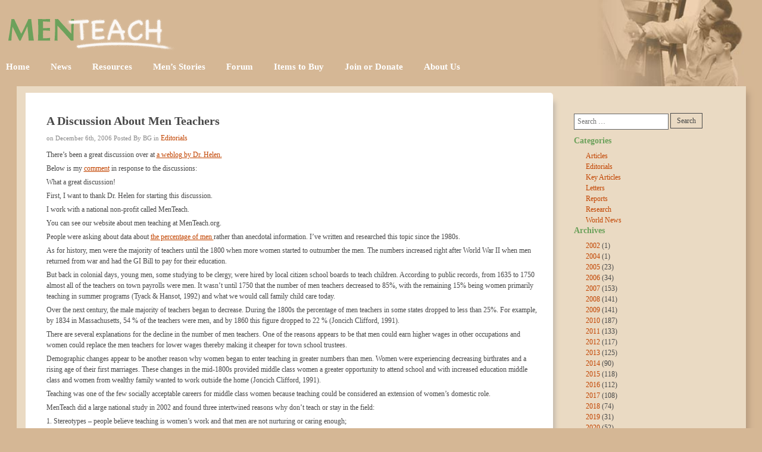

--- FILE ---
content_type: text/html; charset=UTF-8
request_url: https://www.menteach.org/editorials/a-discussion-about-men-teachers/
body_size: 17208
content:
<!DOCTYPE html>
<html lang="en-US">
<head>
	<meta charset="UTF-8" />
	<meta name="viewport" content="width=device-width, initial-scale=1" />
	<link rel="profile" href="http://gmpg.org/xfn/11" />
	<link rel="pingback" href="https://www.menteach.org/xmlrpc.php" />
	<title>A Discussion About Men Teachers &#8211; MenTeach</title>
<meta name='robots' content='max-image-preview:large' />
<link rel='dns-prefetch' href='//www.menteach.org' />
<link rel="alternate" type="application/rss+xml" title="MenTeach &raquo; Feed" href="https://www.menteach.org/feed/" />
<link rel="alternate" type="application/rss+xml" title="MenTeach &raquo; Comments Feed" href="https://www.menteach.org/comments/feed/" />
<link rel="alternate" type="application/rss+xml" title="MenTeach &raquo; A Discussion About Men Teachers Comments Feed" href="https://www.menteach.org/editorials/a-discussion-about-men-teachers/feed/" />
<link rel="alternate" title="oEmbed (JSON)" type="application/json+oembed" href="https://www.menteach.org/wp-json/oembed/1.0/embed?url=https%3A%2F%2Fwww.menteach.org%2Feditorials%2Fa-discussion-about-men-teachers%2F" />
<link rel="alternate" title="oEmbed (XML)" type="text/xml+oembed" href="https://www.menteach.org/wp-json/oembed/1.0/embed?url=https%3A%2F%2Fwww.menteach.org%2Feditorials%2Fa-discussion-about-men-teachers%2F&#038;format=xml" />
<style id='wp-img-auto-sizes-contain-inline-css'>
img:is([sizes=auto i],[sizes^="auto," i]){contain-intrinsic-size:3000px 1500px}
/*# sourceURL=wp-img-auto-sizes-contain-inline-css */
</style>
<link rel='stylesheet' id='hfe-widgets-style-css' href='https://www.menteach.org/wp-content/plugins/header-footer-elementor/inc/widgets-css/frontend.css?ver=2.8.2' media='all' />
<style id='wp-emoji-styles-inline-css'>

	img.wp-smiley, img.emoji {
		display: inline !important;
		border: none !important;
		box-shadow: none !important;
		height: 1em !important;
		width: 1em !important;
		margin: 0 0.07em !important;
		vertical-align: -0.1em !important;
		background: none !important;
		padding: 0 !important;
	}
/*# sourceURL=wp-emoji-styles-inline-css */
</style>
<link rel='stylesheet' id='wp-block-library-css' href='https://www.menteach.org/wp-includes/css/dist/block-library/style.min.css?ver=6.9' media='all' />
<style id='classic-theme-styles-inline-css'>
/*! This file is auto-generated */
.wp-block-button__link{color:#fff;background-color:#32373c;border-radius:9999px;box-shadow:none;text-decoration:none;padding:calc(.667em + 2px) calc(1.333em + 2px);font-size:1.125em}.wp-block-file__button{background:#32373c;color:#fff;text-decoration:none}
/*# sourceURL=/wp-includes/css/classic-themes.min.css */
</style>
<style id='global-styles-inline-css'>
:root{--wp--preset--aspect-ratio--square: 1;--wp--preset--aspect-ratio--4-3: 4/3;--wp--preset--aspect-ratio--3-4: 3/4;--wp--preset--aspect-ratio--3-2: 3/2;--wp--preset--aspect-ratio--2-3: 2/3;--wp--preset--aspect-ratio--16-9: 16/9;--wp--preset--aspect-ratio--9-16: 9/16;--wp--preset--color--black: #000000;--wp--preset--color--cyan-bluish-gray: #abb8c3;--wp--preset--color--white: #ffffff;--wp--preset--color--pale-pink: #f78da7;--wp--preset--color--vivid-red: #cf2e2e;--wp--preset--color--luminous-vivid-orange: #ff6900;--wp--preset--color--luminous-vivid-amber: #fcb900;--wp--preset--color--light-green-cyan: #7bdcb5;--wp--preset--color--vivid-green-cyan: #00d084;--wp--preset--color--pale-cyan-blue: #8ed1fc;--wp--preset--color--vivid-cyan-blue: #0693e3;--wp--preset--color--vivid-purple: #9b51e0;--wp--preset--gradient--vivid-cyan-blue-to-vivid-purple: linear-gradient(135deg,rgb(6,147,227) 0%,rgb(155,81,224) 100%);--wp--preset--gradient--light-green-cyan-to-vivid-green-cyan: linear-gradient(135deg,rgb(122,220,180) 0%,rgb(0,208,130) 100%);--wp--preset--gradient--luminous-vivid-amber-to-luminous-vivid-orange: linear-gradient(135deg,rgb(252,185,0) 0%,rgb(255,105,0) 100%);--wp--preset--gradient--luminous-vivid-orange-to-vivid-red: linear-gradient(135deg,rgb(255,105,0) 0%,rgb(207,46,46) 100%);--wp--preset--gradient--very-light-gray-to-cyan-bluish-gray: linear-gradient(135deg,rgb(238,238,238) 0%,rgb(169,184,195) 100%);--wp--preset--gradient--cool-to-warm-spectrum: linear-gradient(135deg,rgb(74,234,220) 0%,rgb(151,120,209) 20%,rgb(207,42,186) 40%,rgb(238,44,130) 60%,rgb(251,105,98) 80%,rgb(254,248,76) 100%);--wp--preset--gradient--blush-light-purple: linear-gradient(135deg,rgb(255,206,236) 0%,rgb(152,150,240) 100%);--wp--preset--gradient--blush-bordeaux: linear-gradient(135deg,rgb(254,205,165) 0%,rgb(254,45,45) 50%,rgb(107,0,62) 100%);--wp--preset--gradient--luminous-dusk: linear-gradient(135deg,rgb(255,203,112) 0%,rgb(199,81,192) 50%,rgb(65,88,208) 100%);--wp--preset--gradient--pale-ocean: linear-gradient(135deg,rgb(255,245,203) 0%,rgb(182,227,212) 50%,rgb(51,167,181) 100%);--wp--preset--gradient--electric-grass: linear-gradient(135deg,rgb(202,248,128) 0%,rgb(113,206,126) 100%);--wp--preset--gradient--midnight: linear-gradient(135deg,rgb(2,3,129) 0%,rgb(40,116,252) 100%);--wp--preset--font-size--small: 13px;--wp--preset--font-size--medium: 20px;--wp--preset--font-size--large: 36px;--wp--preset--font-size--x-large: 42px;--wp--preset--spacing--20: 0.44rem;--wp--preset--spacing--30: 0.67rem;--wp--preset--spacing--40: 1rem;--wp--preset--spacing--50: 1.5rem;--wp--preset--spacing--60: 2.25rem;--wp--preset--spacing--70: 3.38rem;--wp--preset--spacing--80: 5.06rem;--wp--preset--shadow--natural: 6px 6px 9px rgba(0, 0, 0, 0.2);--wp--preset--shadow--deep: 12px 12px 50px rgba(0, 0, 0, 0.4);--wp--preset--shadow--sharp: 6px 6px 0px rgba(0, 0, 0, 0.2);--wp--preset--shadow--outlined: 6px 6px 0px -3px rgb(255, 255, 255), 6px 6px rgb(0, 0, 0);--wp--preset--shadow--crisp: 6px 6px 0px rgb(0, 0, 0);}:where(.is-layout-flex){gap: 0.5em;}:where(.is-layout-grid){gap: 0.5em;}body .is-layout-flex{display: flex;}.is-layout-flex{flex-wrap: wrap;align-items: center;}.is-layout-flex > :is(*, div){margin: 0;}body .is-layout-grid{display: grid;}.is-layout-grid > :is(*, div){margin: 0;}:where(.wp-block-columns.is-layout-flex){gap: 2em;}:where(.wp-block-columns.is-layout-grid){gap: 2em;}:where(.wp-block-post-template.is-layout-flex){gap: 1.25em;}:where(.wp-block-post-template.is-layout-grid){gap: 1.25em;}.has-black-color{color: var(--wp--preset--color--black) !important;}.has-cyan-bluish-gray-color{color: var(--wp--preset--color--cyan-bluish-gray) !important;}.has-white-color{color: var(--wp--preset--color--white) !important;}.has-pale-pink-color{color: var(--wp--preset--color--pale-pink) !important;}.has-vivid-red-color{color: var(--wp--preset--color--vivid-red) !important;}.has-luminous-vivid-orange-color{color: var(--wp--preset--color--luminous-vivid-orange) !important;}.has-luminous-vivid-amber-color{color: var(--wp--preset--color--luminous-vivid-amber) !important;}.has-light-green-cyan-color{color: var(--wp--preset--color--light-green-cyan) !important;}.has-vivid-green-cyan-color{color: var(--wp--preset--color--vivid-green-cyan) !important;}.has-pale-cyan-blue-color{color: var(--wp--preset--color--pale-cyan-blue) !important;}.has-vivid-cyan-blue-color{color: var(--wp--preset--color--vivid-cyan-blue) !important;}.has-vivid-purple-color{color: var(--wp--preset--color--vivid-purple) !important;}.has-black-background-color{background-color: var(--wp--preset--color--black) !important;}.has-cyan-bluish-gray-background-color{background-color: var(--wp--preset--color--cyan-bluish-gray) !important;}.has-white-background-color{background-color: var(--wp--preset--color--white) !important;}.has-pale-pink-background-color{background-color: var(--wp--preset--color--pale-pink) !important;}.has-vivid-red-background-color{background-color: var(--wp--preset--color--vivid-red) !important;}.has-luminous-vivid-orange-background-color{background-color: var(--wp--preset--color--luminous-vivid-orange) !important;}.has-luminous-vivid-amber-background-color{background-color: var(--wp--preset--color--luminous-vivid-amber) !important;}.has-light-green-cyan-background-color{background-color: var(--wp--preset--color--light-green-cyan) !important;}.has-vivid-green-cyan-background-color{background-color: var(--wp--preset--color--vivid-green-cyan) !important;}.has-pale-cyan-blue-background-color{background-color: var(--wp--preset--color--pale-cyan-blue) !important;}.has-vivid-cyan-blue-background-color{background-color: var(--wp--preset--color--vivid-cyan-blue) !important;}.has-vivid-purple-background-color{background-color: var(--wp--preset--color--vivid-purple) !important;}.has-black-border-color{border-color: var(--wp--preset--color--black) !important;}.has-cyan-bluish-gray-border-color{border-color: var(--wp--preset--color--cyan-bluish-gray) !important;}.has-white-border-color{border-color: var(--wp--preset--color--white) !important;}.has-pale-pink-border-color{border-color: var(--wp--preset--color--pale-pink) !important;}.has-vivid-red-border-color{border-color: var(--wp--preset--color--vivid-red) !important;}.has-luminous-vivid-orange-border-color{border-color: var(--wp--preset--color--luminous-vivid-orange) !important;}.has-luminous-vivid-amber-border-color{border-color: var(--wp--preset--color--luminous-vivid-amber) !important;}.has-light-green-cyan-border-color{border-color: var(--wp--preset--color--light-green-cyan) !important;}.has-vivid-green-cyan-border-color{border-color: var(--wp--preset--color--vivid-green-cyan) !important;}.has-pale-cyan-blue-border-color{border-color: var(--wp--preset--color--pale-cyan-blue) !important;}.has-vivid-cyan-blue-border-color{border-color: var(--wp--preset--color--vivid-cyan-blue) !important;}.has-vivid-purple-border-color{border-color: var(--wp--preset--color--vivid-purple) !important;}.has-vivid-cyan-blue-to-vivid-purple-gradient-background{background: var(--wp--preset--gradient--vivid-cyan-blue-to-vivid-purple) !important;}.has-light-green-cyan-to-vivid-green-cyan-gradient-background{background: var(--wp--preset--gradient--light-green-cyan-to-vivid-green-cyan) !important;}.has-luminous-vivid-amber-to-luminous-vivid-orange-gradient-background{background: var(--wp--preset--gradient--luminous-vivid-amber-to-luminous-vivid-orange) !important;}.has-luminous-vivid-orange-to-vivid-red-gradient-background{background: var(--wp--preset--gradient--luminous-vivid-orange-to-vivid-red) !important;}.has-very-light-gray-to-cyan-bluish-gray-gradient-background{background: var(--wp--preset--gradient--very-light-gray-to-cyan-bluish-gray) !important;}.has-cool-to-warm-spectrum-gradient-background{background: var(--wp--preset--gradient--cool-to-warm-spectrum) !important;}.has-blush-light-purple-gradient-background{background: var(--wp--preset--gradient--blush-light-purple) !important;}.has-blush-bordeaux-gradient-background{background: var(--wp--preset--gradient--blush-bordeaux) !important;}.has-luminous-dusk-gradient-background{background: var(--wp--preset--gradient--luminous-dusk) !important;}.has-pale-ocean-gradient-background{background: var(--wp--preset--gradient--pale-ocean) !important;}.has-electric-grass-gradient-background{background: var(--wp--preset--gradient--electric-grass) !important;}.has-midnight-gradient-background{background: var(--wp--preset--gradient--midnight) !important;}.has-small-font-size{font-size: var(--wp--preset--font-size--small) !important;}.has-medium-font-size{font-size: var(--wp--preset--font-size--medium) !important;}.has-large-font-size{font-size: var(--wp--preset--font-size--large) !important;}.has-x-large-font-size{font-size: var(--wp--preset--font-size--x-large) !important;}
:where(.wp-block-post-template.is-layout-flex){gap: 1.25em;}:where(.wp-block-post-template.is-layout-grid){gap: 1.25em;}
:where(.wp-block-term-template.is-layout-flex){gap: 1.25em;}:where(.wp-block-term-template.is-layout-grid){gap: 1.25em;}
:where(.wp-block-columns.is-layout-flex){gap: 2em;}:where(.wp-block-columns.is-layout-grid){gap: 2em;}
:root :where(.wp-block-pullquote){font-size: 1.5em;line-height: 1.6;}
/*# sourceURL=global-styles-inline-css */
</style>
<link rel='stylesheet' id='bbp-default-css' href='https://www.menteach.org/wp-content/plugins/bbpress/templates/default/css/bbpress.min.css?ver=2.6.14' media='all' />
<link rel='stylesheet' id='contact-form-7-css' href='https://www.menteach.org/wp-content/plugins/contact-form-7/includes/css/styles.css?ver=6.1.4' media='all' />
<link rel='stylesheet' id='hfe-style-css' href='https://www.menteach.org/wp-content/plugins/header-footer-elementor/assets/css/header-footer-elementor.css?ver=2.8.2' media='all' />
<link rel='stylesheet' id='elementor-frontend-css' href='https://www.menteach.org/wp-content/plugins/elementor/assets/css/frontend.min.css?ver=3.34.2' media='all' />
<link rel='stylesheet' id='elementor-post-8-css' href='https://www.menteach.org/wp-content/uploads/elementor/css/post-8.css?ver=1769204526' media='all' />
<link rel='stylesheet' id='font-awesome-5-all-css' href='https://www.menteach.org/wp-content/plugins/elementor/assets/lib/font-awesome/css/all.min.css?ver=4.11.65' media='all' />
<link rel='stylesheet' id='font-awesome-4-shim-css' href='https://www.menteach.org/wp-content/plugins/elementor/assets/lib/font-awesome/css/v4-shims.min.css?ver=3.34.2' media='all' />
<link rel='stylesheet' id='elementor-post-397-css' href='https://www.menteach.org/wp-content/uploads/elementor/css/post-397.css?ver=1769204527' media='all' />
<link rel='stylesheet' id='elementor-post-490-css' href='https://www.menteach.org/wp-content/uploads/elementor/css/post-490.css?ver=1769204527' media='all' />
<link rel='stylesheet' id='parent-style-css' href='https://www.menteach.org/wp-content/themes/hello-elementor/style.css?ver=6.9' media='all' />
<link rel='stylesheet' id='child-style-css' href='https://www.menteach.org/wp-content/themes/hello-elementor-child/style.css?ver=6.9' media='all' />
<link rel='stylesheet' id='hello-elementor-css' href='https://www.menteach.org/wp-content/themes/hello-elementor/style.min.css?ver=2.6.1' media='all' />
<link rel='stylesheet' id='hello-elementor-theme-style-css' href='https://www.menteach.org/wp-content/themes/hello-elementor/theme.min.css?ver=2.6.1' media='all' />
<link rel='stylesheet' id='arpw-style-css' href='https://www.menteach.org/wp-content/plugins/advanced-random-posts-widget/assets/css/arpw-frontend.css?ver=6.9' media='all' />
<link rel='stylesheet' id='hfe-elementor-icons-css' href='https://www.menteach.org/wp-content/plugins/elementor/assets/lib/eicons/css/elementor-icons.min.css?ver=5.34.0' media='all' />
<link rel='stylesheet' id='hfe-icons-list-css' href='https://www.menteach.org/wp-content/plugins/elementor/assets/css/widget-icon-list.min.css?ver=3.24.3' media='all' />
<link rel='stylesheet' id='hfe-social-icons-css' href='https://www.menteach.org/wp-content/plugins/elementor/assets/css/widget-social-icons.min.css?ver=3.24.0' media='all' />
<link rel='stylesheet' id='hfe-social-share-icons-brands-css' href='https://www.menteach.org/wp-content/plugins/elementor/assets/lib/font-awesome/css/brands.css?ver=5.15.3' media='all' />
<link rel='stylesheet' id='hfe-social-share-icons-fontawesome-css' href='https://www.menteach.org/wp-content/plugins/elementor/assets/lib/font-awesome/css/fontawesome.css?ver=5.15.3' media='all' />
<link rel='stylesheet' id='hfe-nav-menu-icons-css' href='https://www.menteach.org/wp-content/plugins/elementor/assets/lib/font-awesome/css/solid.css?ver=5.15.3' media='all' />
<link rel='stylesheet' id='elementor-gf-local-robotoslab-css' href='https://www.menteach.org/wp-content/uploads/elementor/google-fonts/css/robotoslab.css?ver=1742309353' media='all' />
<link rel='stylesheet' id='elementor-gf-local-roboto-css' href='https://www.menteach.org/wp-content/uploads/elementor/google-fonts/css/roboto.css?ver=1742309375' media='all' />
<script src="https://www.menteach.org/wp-includes/js/jquery/jquery.min.js?ver=3.7.1" id="jquery-core-js"></script>
<script src="https://www.menteach.org/wp-includes/js/jquery/jquery-migrate.min.js?ver=3.4.1" id="jquery-migrate-js"></script>
<script id="jquery-js-after">
!function($){"use strict";$(document).ready(function(){$(this).scrollTop()>100&&$(".hfe-scroll-to-top-wrap").removeClass("hfe-scroll-to-top-hide"),$(window).scroll(function(){$(this).scrollTop()<100?$(".hfe-scroll-to-top-wrap").fadeOut(300):$(".hfe-scroll-to-top-wrap").fadeIn(300)}),$(".hfe-scroll-to-top-wrap").on("click",function(){$("html, body").animate({scrollTop:0},300);return!1})})}(jQuery);
!function($){'use strict';$(document).ready(function(){var bar=$('.hfe-reading-progress-bar');if(!bar.length)return;$(window).on('scroll',function(){var s=$(window).scrollTop(),d=$(document).height()-$(window).height(),p=d? s/d*100:0;bar.css('width',p+'%')});});}(jQuery);
//# sourceURL=jquery-js-after
</script>
<script id="send-link-to-friend-js-extra">
var sltf_data = {"messages":{"sltf_required_field":"Please enter email address.","sltf_invalid_email":"Email address seems invalid.","sltf_unexpected_error":"Oops.. Unexpected error occurred.","sltf_sent_successfull":"Message sent successfully to your friend email.","sltf_invalid_captcha":"Robot verification failed, please try again.","sltf_invalid_key":"Robot verification failed, invalid key."},"sltf_ajax_url":"https://www.menteach.org/wp-admin/admin-ajax.php"};
//# sourceURL=send-link-to-friend-js-extra
</script>
<script src="https://www.menteach.org/wp-content/plugins/send-link-to-friend/send-link-to-friend.js?ver=2.2" id="send-link-to-friend-js"></script>
<script src="https://www.menteach.org/wp-content/plugins/elementor/assets/lib/font-awesome/js/v4-shims.min.js?ver=3.34.2" id="font-awesome-4-shim-js"></script>
<link rel="https://api.w.org/" href="https://www.menteach.org/wp-json/" /><link rel="alternate" title="JSON" type="application/json" href="https://www.menteach.org/wp-json/wp/v2/posts/3485" /><link rel="EditURI" type="application/rsd+xml" title="RSD" href="https://www.menteach.org/xmlrpc.php?rsd" />
<meta name="generator" content="WordPress 6.9" />
<link rel="canonical" href="https://www.menteach.org/editorials/a-discussion-about-men-teachers/" />
<link rel='shortlink' href='https://www.menteach.org/?p=3485' />
<!-- start Simple Custom CSS and JS -->
<script>
/* Default comment here */ 

jQuery(document).ready(function( $ ) {
  $(".premium-blog-pagination-container>a").click(function(){
      var target=$(this).attr("href");
      window.location.href = target;
  });
});</script>
<!-- end Simple Custom CSS and JS -->
<!-- start Simple Custom CSS and JS -->
<!-- Add HTML code to the header or the footer.

For example, you can use the following code for loading the jQuery library from Google CDN:
<script src="https://ajax.googleapis.com/ajax/libs/jquery/3.6.0/jquery.min.js"></script>

or the following one for loading the Bootstrap library from jsDelivr:
<link href="https://cdn.jsdelivr.net/npm/bootstrap@5.1.3/dist/css/bootstrap.min.css" rel="stylesheet" integrity="sha384-1BmE4kWBq78iYhFldvKuhfTAU6auU8tT94WrHftjDbrCEXSU1oBoqyl2QvZ6jIW3" crossorigin="anonymous">

-- End of the comment --> 

<script type="text/javascript" src="https://cdnjs.cloudflare.com/ajax/libs/jquery/3.1.1/jquery.min.js"></script><!-- end Simple Custom CSS and JS -->
<!-- start Simple Custom CSS and JS -->
<!-- Add HTML code to the header or the footer.

For example, you can use the following code for loading the jQuery library from Google CDN:
<script src="https://ajax.googleapis.com/ajax/libs/jquery/3.6.0/jquery.min.js"></script>

or the following one for loading the Bootstrap library from jsDelivr:
<link href="https://cdn.jsdelivr.net/npm/bootstrap@5.1.3/dist/css/bootstrap.min.css" rel="stylesheet" integrity="sha384-1BmE4kWBq78iYhFldvKuhfTAU6auU8tT94WrHftjDbrCEXSU1oBoqyl2QvZ6jIW3" crossorigin="anonymous">

-- End of the comment --> 


<link rel="stylesheet" href="https://cdn.jsdelivr.net/npm/bootstrap@4.4.1/dist/css/bootstrap.min.css" integrity="sha384-Vkoo8x4CGsO3+Hhxv8T/Q5PaXtkKtu6ug5TOeNV6gBiFeWPGFN9MuhOf23Q9Ifjh" crossorigin="anonymous">
<script src="https://code.jquery.com/jquery-3.4.1.slim.min.js" integrity="sha384-J6qa4849blE2+poT4WnyKhv5vZF5SrPo0iEjwBvKU7imGFAV0wwj1yYfoRSJoZ+n" crossorigin="anonymous"></script>
<script src="https://cdn.jsdelivr.net/npm/popper.js@1.16.0/dist/umd/popper.min.js" integrity="sha384-Q6E9RHvbIyZFJoft+2mJbHaEWldlvI9IOYy5n3zV9zzTtmI3UksdQRVvoxMfooAo" crossorigin="anonymous"></script>
<script src="https://cdn.jsdelivr.net/npm/bootstrap@4.4.1/dist/js/bootstrap.min.js" integrity="sha384-wfSDF2E50Y2D1uUdj0O3uMBJnjuUD4Ih7YwaYd1iqfktj0Uod8GCExl3Og8ifwB6" crossorigin="anonymous"></script><!-- end Simple Custom CSS and JS -->
<!-- start Simple Custom CSS and JS -->
<style>
/* Add your CSS code here.

For example:
.example {
    color: red;
}

For brushing up on your CSS knowledge, check out http://www.w3schools.com/css/css_syntax.asp

End of comment */ 



div#main_sidebar {
    list-style: none;
}
.post_shadow .author {
    font-style: italic;
}
.single_featured  img.attachment-post-thumbnail.size-post-thumbnail.wp-post-image {
    padding: 5px 15px 10px 0px;
	float: left;
}
.single_featured {
    max-width: 40%;
    margin: 10px 0px;
}

li#custom-post-type-archives-2, li#text-8, li#text-2 {
    list-style: none;
}

.current {
    padding: 0px;
    background: #124e8400;
    color: #494949;
}
.forum span#subscription-toggle {
    display: none;
}

#bbpress-forums li.bbp-body ul.forum, #bbpress-forums li.bbp-body ul.topic {
    border-top: 2px solid #d3e7f4;
    overflow: hidden;
    padding: 8px;
}
.forum ul li.bbp-footer {
    background: transparent !important;
}
.forum .page-content h2, .forum .page-content legend{
	font-size: 20px;
    margin-bottom: 20px;
	color: #494949;
	font-weight: 700;
	font-family: "verdana";
}
ul.forum-titles li, #bbpress-forums li.bbp-header, ul.forum-titles {
	background: #ffffff !important;
}

div#bbpress-forums ul:nth-child(odd){
	background: #f8f4e9;	
}
li.bbp-forum-freshness a {
    color: #494949 !important;
	text-decoration: none;
}
div#bbpress-forums {
    color: #494949;
}
div#bbpress-forums a.bbp-forum-title {
    color: #C24400;
    font-size: 12px;
    font-weight: 400;
    text-decoration: none;

}
div#Items_sidebar li {
    list-style: none;
}
li#custom-post-type-categories-3 a {
    font-weight: 400 !important;
}
button#bbp_topic_submit {
    color: #ffffff;
    border: 0px;
    background: #494949;
}

.forum-archive .meta_data, .bbp-breadcrumb, .single-forum .meta_data{
	display: none;
}
.meta_data {
    font-size: 11px;
    color: #898989;
}
.about_author {
    margin: 5px 0px 7px 0px;
    font-style: italic;
}
div#new-reply-7920 legend {
    font-weight: 700;
}
ul.ul_homi li, li#categories-2 ul li, li#custom-post-type-archives-2 ul li, li#custom-post-type-categories-3 li {
    list-style: disc !important;
}
.col-md-3.Home_sidebar li, .col-md-3.sidebar li, .col-md-3.item_to_sidebar li  {
    list-style: none;
}
li#text-2 {
    margin-top: 30px;
}
.tnp.tnp-widget {
    padding: 0px 25px 20px 0px;
}
li#text-6{
	padding:  0px 25px 20px 0px;
}
li#arpw-widget-3 h2 a {
    color: #6CA15B;
    font-size: 14px !important;
}
li#arpw-widget-3 {
    margin: 15px 0px;
}
a.bbp-forum-title {
    font-size: 14.4px;
    color: #6CA15B;
    font-weight: 700;
}
span.page_nate, span.page_nate a, span.page-numbers.current, a.page-numbers {
    font-size: 13px; 
}
.row.Mens_stories_post .col-md-2{
	padding: 0px;
}
ul.men_tect_july {
    list-style: none;
    padding: 0px;
}
.forum-archive form{
	display:
}
nav.pagination div {
    margin: 10px 10px;
}
.col-md-12.single_post_con h2 a{
 color: #6CA15B;
font-size: 14.4px;
font-family: "verdana";

}
.price {
    margin-top: 25px;
}
div#Items_sidebar li#text-7, div#Items_sidebar li#search-4, li#custom-post-type-categories-3 {
    list-style: none;
    padding-top: 20px;
}
.col-md-3.sidebar, .col-md-3.item_to_sidebar {
    padding-top: 25px !important;
}
 .col-md-3.Home_sidebar li#text-3, .col-md-3.Home_sidebar li#arpw-widget-3, .col-md-3.Home_sidebar, .col-md-3.Home_sidebar li#search-3, li#text-7 {
    padding: 15px 5px;
}
 .col-md-3.Home_sidebar {
    padding-top: 20px;
}
li#text-3 {
    padding-top: 20px;
}


.col-md-3.item_to_sidebar,.col-md-3.Home_sidebar li#search-4, .col-md-3.Home_sidebar li#text-7 {
    padding: 15px 0px;
}
ul.single_ul ul.post-categories{
	padding: 0px;
}
ul.single_ul {
    padding: 5px;
}
 ul.single_ul li {
    list-style: none;
	 display: inline-block;

}
 ul.single_ul li, .col-md-3.Home_sidebar li#search-4, .col-md-3.Home_sidebar li#text-7 {
    list-style: none;

}
input#Submit_btn {
    margin-top: 10px;
    border: 1px solid #494949;
    color: #494949;
    padding: 5px 20px;
}

.form_contact label {
    margin: 10px 0px;
}
.col-md-3.Home_sidebar label, .col-md-3.item_to_sidebar label, .col-md-3.Men_story_sidebar label {
    margin: 0px;
}
.col-md-3.Home_sidebar input.search-submit, .col-md-3.item_to_sidebar input.search-submit, .col-md-3.Men_story_sidebar input.search-submit, div#Items_sidebar input.search-submit {
    padding: 3px !important;
	border: 1px solid;
    border-radius: 0px !important;
	color: #494949 !important;
	font-size: 12px !important;
}
.col-md-3.Home_sidebar input.search-field, .col-md-3.item_to_sidebar input.search-field, .col-md-3.Men_story_sidebar input.search-field  {
    padding: 5px !important;
    border-radius: 0px !important;
	color: #494949 !important;
	font-size: 12px !important;
}
.col-md-3.Home_sidebar h3 a {
    font-size: 13px !important;
    font-weight: 400 !important;
    color: #4A6F3E !important;
}
.col-md-3.Home_sidebar a {
    font-size: 12px !important;
    font-weight: 700 !important;
}

.col-md-3.Home_sidebar img, div#Items_sidebar img {
    width: 60% !important;
    margin: auto;
    padding-bottom: 10px;
}

.row.inner_post .col-md-12 {
    padding: 0px;
}
.row.inner_post_news:nth-child(odd) img, .row.inner_post:nth-child(odd) img {
    float: left;
	padding: 0px 10px;
}
.row.inner_post_news:nth-child(even) img, .row.inner_post:nth-child(even) img {
    float: right;
	padding: 0px 10px;
}

ul.socila_links {
    padding: 0px;
}
ul.socila_links li {
    list-style: none;
    display: inline-block;
}
a.Amazon_button {
   background: url(/wp-content/uploads/2022/07/buy-from-tan.gif);
    padding: 10px 48px;
    background-position: center;
    background-repeat: no-repeat;
    background-size: auto;
   
}
a.Add_to_cart_button {
   background: url(/wp-content/uploads/2022/07/sc-but-03.gif);
    padding: 10px 55px;
    background-position: center;
    background-repeat: no-repeat;
    background-size: auto;
   
}
.row.product_post {
    margin: 0px;
}
.col-md-12.single_post_con {
    background: #f8f4e9;
    padding: 20px;
	margin: 0px;
}
.post_product {
    display: grid;
    grid-template-columns: 40% 40%;
    column-gap: 15px;
    row-gap: 15px;
}
.welcome_tech {
    padding: 10px 0px 15px 0px;
}
span.author_post {
    font-style: italic;
    text-transform: uppercase;
}
a.mens_link {
    font-size: 12px;
    margin-top: 10px !important;
    font-weight: 400;
}
.post_shadow,.single_prod{
	box-shadow: 10px 8px 8px -7px #beb4a8;
	border-radius: 0px 5px 5px 0px;
	margin: 1px 5px;
	background: #ffffff;
	padding: 35px 25px 60px 35px;
}
.col-md-3.sidebar label,div#main_sidebar label, div#Items_sidebar label {
    margin: 0px;
}
.col-md-3.sidebar input.search-submit, div#main_sidebar input.search-submit{
    padding: 3px 10px;
    font-size: 12px;
    color: #333333;
    border: 1px solid;
    border-radius: 0px;
}
.col-md-3.sidebar input.search-field, div#main_sidebar input.search-field, div#Items_sidebar input.search-field{
    width: 100%;
    padding: 5px;
    border-radius: 0px;
}
.col-md-3.sidebar a:hover,div#main_sidebar a:hover {
    color: #ffffff !important;
    background: #C24400;
    text-decoration: none;
}
li#archives-2,li#categories-2,li#search-2 {
    list-style: none;
	margin: 10px 0px;
}
.col-md-3.sidebar ul,div#main_sidebar ul  {
    padding-left: 20px;
}

.row.inner_post:nth-child(even){
	background: #f8f4e9;
    margin: 0px;
}
.row.inner_post:nth-child(odd){
	flex-direction: row-reverse;
    margin: 0px;
}



main#content {
    max-width: 1225px !important;
	margin: auto;
	padding: 10px;
	box-shadow: 7px 7px 10px -3px #b1977c;
	background : #eadac3;
}
.row.Mens_stories_post {
    flex-direction: row-reverse !important;
	padding: 10px 0px;
    margin: 10px 0px;
}
.row.Mens_stories_post:nth-child(odd), .row.inner_post_news:nth-child(odd){
	background: #f8f4e9 !important;
	 padding: 15px 5px;
    margin: 10px 0px;
}

.row.inner_post h2 a, .row.Mens_stories_post h2 a, .row.inner_post_news h2 a, .welcome_tech h2 a{
	color: #6CA15B;
	font-size: 14.4px;
}
.row.inner_post, .row.inner_post_news{
    padding: 10px;
}


@media only screen and (max-width: 750px){
	.post_shadow, .single_prod {
    padding: 20px 15px 60px 15px !important;
}
.post_product {
    display: block;
    grid-template-columns: 100%;
	    
}
	.row.product_post {
    margin: 10px 0px !important;
}
	.single_featured {
    max-width: 100%;
    margin: 10px 0px;
}
	
}
</style>
<!-- end Simple Custom CSS and JS -->
<style>.sltf_form_message.success { color: #008000; }.sltf_form_message.error { color: #ff0000; }</style><meta name="generator" content="Elementor 3.34.2; features: e_font_icon_svg, additional_custom_breakpoints; settings: css_print_method-external, google_font-enabled, font_display-auto">
			<style>
				.e-con.e-parent:nth-of-type(n+4):not(.e-lazyloaded):not(.e-no-lazyload),
				.e-con.e-parent:nth-of-type(n+4):not(.e-lazyloaded):not(.e-no-lazyload) * {
					background-image: none !important;
				}
				@media screen and (max-height: 1024px) {
					.e-con.e-parent:nth-of-type(n+3):not(.e-lazyloaded):not(.e-no-lazyload),
					.e-con.e-parent:nth-of-type(n+3):not(.e-lazyloaded):not(.e-no-lazyload) * {
						background-image: none !important;
					}
				}
				@media screen and (max-height: 640px) {
					.e-con.e-parent:nth-of-type(n+2):not(.e-lazyloaded):not(.e-no-lazyload),
					.e-con.e-parent:nth-of-type(n+2):not(.e-lazyloaded):not(.e-no-lazyload) * {
						background-image: none !important;
					}
				}
			</style>
			<link rel="icon" href="https://www.menteach.org/wp-content/uploads/2022/07/favicon-b2.png" sizes="32x32" />
<link rel="icon" href="https://www.menteach.org/wp-content/uploads/2022/07/favicon-b2.png" sizes="192x192" />
<link rel="apple-touch-icon" href="https://www.menteach.org/wp-content/uploads/2022/07/favicon-b2.png" />
<meta name="msapplication-TileImage" content="https://www.menteach.org/wp-content/uploads/2022/07/favicon-b2.png" />
		<style id="wp-custom-css">
			table tbody>tr:nth-child(odd)>td, table tbody>tr:nth-child(odd)>th {
    background-color: #ffffff !important;
}
.single-topic .bbp-template-notice.info {
    display: none;
}
table td, table th {
    border: 1px solid #ffffff;
}
span.elementor-icon-list-icon {
    display: none !important;
}
@media only screen and (max-width: 750px){

	.col-md-3.Home_sidebar, .col-md-3.sidebar, div#Re_sidebar, .col-md-3.Men_story_sidebar, .col-md-3.item_to_sidebar  {
    padding: 20px !important;
    border: 2px solid #d5b795 !important;
    margin: 20px !important;
}
}

/* search box Start */
label {
    display: inline-block;
    margin-bottom: 0px;
}
dd, dl, dt, li, ol, ul {
    margin-top: 0;
    margin-bottom: 0;
    border: 0;
    outline: 0;
    font-size: 100%;
    vertical-align: baseline;
    background: transparent;
    list-style: none;
}

input[type=date], input[type=email], input[type=number], input[type=password], input[type=search], input[type=tel], input[type=text], input[type=url], select, textarea {
    padding: 5px !important;
	border-radius: 0px!important;
}


[type=button]:not(:disabled), [type=reset]:not(:disabled), [type=submit]:not(:disabled), button:not(:disabled) {
    cursor: pointer;
    padding:3px;
    border: 1px solid;
    border-radius: 0px !important;
    color: #494949 !important;
    font-size: 12px !important;
}
/* search box END */		</style>
		</head>

<body class="wp-singular post-template-default single single-post postid-3485 single-format-standard wp-theme-hello-elementor wp-child-theme-hello-elementor-child ehf-header ehf-footer ehf-template-hello-elementor ehf-stylesheet-hello-elementor-child elementor-default elementor-kit-8">

<script type="text/javascript" id="bbp-swap-no-js-body-class">
	document.body.className = document.body.className.replace( 'bbp-no-js', 'bbp-js' );
</script>

<div id="page" class="hfeed site">

		<header id="masthead" itemscope="itemscope" itemtype="https://schema.org/WPHeader">
			<p class="main-title bhf-hidden" itemprop="headline"><a href="https://www.menteach.org" title="MenTeach" rel="home">MenTeach</a></p>
					<div data-elementor-type="wp-post" data-elementor-id="397" class="elementor elementor-397">
						<section class="elementor-section elementor-top-section elementor-element elementor-element-46e3826d elementor-section-boxed elementor-section-height-default elementor-section-height-default" data-id="46e3826d" data-element_type="section" data-settings="{&quot;background_background&quot;:&quot;classic&quot;}">
						<div class="elementor-container elementor-column-gap-default">
					<div class="elementor-column elementor-col-100 elementor-top-column elementor-element elementor-element-642c8cfa" data-id="642c8cfa" data-element_type="column" data-settings="{&quot;background_background&quot;:&quot;classic&quot;}">
			<div class="elementor-widget-wrap elementor-element-populated">
						<div class="elementor-element elementor-element-89ce59d elementor-widget-mobile__width-initial elementor-widget elementor-widget-image" data-id="89ce59d" data-element_type="widget" data-widget_type="image.default">
				<div class="elementor-widget-container">
																<a href="/">
							<img width="287" height="65" src="https://www.menteach.org/wp-content/uploads/2022/07/logo.png" class="attachment-large size-large wp-image-30" alt="" />								</a>
															</div>
				</div>
				<div class="elementor-element elementor-element-538181f elementor-widget-mobile__width-initial hfe-submenu-icon-arrow hfe-submenu-animation-none hfe-link-redirect-child hfe-nav-menu__breakpoint-tablet elementor-widget elementor-widget-navigation-menu" data-id="538181f" data-element_type="widget" data-settings="{&quot;padding_horizontal_menu_item&quot;:{&quot;unit&quot;:&quot;px&quot;,&quot;size&quot;:0,&quot;sizes&quot;:[]},&quot;menu_space_between&quot;:{&quot;unit&quot;:&quot;px&quot;,&quot;size&quot;:35,&quot;sizes&quot;:[]},&quot;padding_horizontal_dropdown_item_mobile&quot;:{&quot;unit&quot;:&quot;px&quot;,&quot;size&quot;:15,&quot;sizes&quot;:[]},&quot;padding_vertical_dropdown_item_mobile&quot;:{&quot;unit&quot;:&quot;px&quot;,&quot;size&quot;:10,&quot;sizes&quot;:[]},&quot;distance_from_menu_mobile&quot;:{&quot;unit&quot;:&quot;px&quot;,&quot;size&quot;:10,&quot;sizes&quot;:[]},&quot;toggle_size_mobile&quot;:{&quot;unit&quot;:&quot;px&quot;,&quot;size&quot;:32,&quot;sizes&quot;:[]},&quot;padding_horizontal_menu_item_tablet&quot;:{&quot;unit&quot;:&quot;px&quot;,&quot;size&quot;:&quot;&quot;,&quot;sizes&quot;:[]},&quot;padding_horizontal_menu_item_mobile&quot;:{&quot;unit&quot;:&quot;px&quot;,&quot;size&quot;:&quot;&quot;,&quot;sizes&quot;:[]},&quot;padding_vertical_menu_item&quot;:{&quot;unit&quot;:&quot;px&quot;,&quot;size&quot;:15,&quot;sizes&quot;:[]},&quot;padding_vertical_menu_item_tablet&quot;:{&quot;unit&quot;:&quot;px&quot;,&quot;size&quot;:&quot;&quot;,&quot;sizes&quot;:[]},&quot;padding_vertical_menu_item_mobile&quot;:{&quot;unit&quot;:&quot;px&quot;,&quot;size&quot;:&quot;&quot;,&quot;sizes&quot;:[]},&quot;menu_space_between_tablet&quot;:{&quot;unit&quot;:&quot;px&quot;,&quot;size&quot;:&quot;&quot;,&quot;sizes&quot;:[]},&quot;menu_space_between_mobile&quot;:{&quot;unit&quot;:&quot;px&quot;,&quot;size&quot;:&quot;&quot;,&quot;sizes&quot;:[]},&quot;menu_row_space&quot;:{&quot;unit&quot;:&quot;px&quot;,&quot;size&quot;:&quot;&quot;,&quot;sizes&quot;:[]},&quot;menu_row_space_tablet&quot;:{&quot;unit&quot;:&quot;px&quot;,&quot;size&quot;:&quot;&quot;,&quot;sizes&quot;:[]},&quot;menu_row_space_mobile&quot;:{&quot;unit&quot;:&quot;px&quot;,&quot;size&quot;:&quot;&quot;,&quot;sizes&quot;:[]},&quot;dropdown_border_radius&quot;:{&quot;unit&quot;:&quot;px&quot;,&quot;top&quot;:&quot;&quot;,&quot;right&quot;:&quot;&quot;,&quot;bottom&quot;:&quot;&quot;,&quot;left&quot;:&quot;&quot;,&quot;isLinked&quot;:true},&quot;dropdown_border_radius_tablet&quot;:{&quot;unit&quot;:&quot;px&quot;,&quot;top&quot;:&quot;&quot;,&quot;right&quot;:&quot;&quot;,&quot;bottom&quot;:&quot;&quot;,&quot;left&quot;:&quot;&quot;,&quot;isLinked&quot;:true},&quot;dropdown_border_radius_mobile&quot;:{&quot;unit&quot;:&quot;px&quot;,&quot;top&quot;:&quot;&quot;,&quot;right&quot;:&quot;&quot;,&quot;bottom&quot;:&quot;&quot;,&quot;left&quot;:&quot;&quot;,&quot;isLinked&quot;:true},&quot;width_dropdown_item&quot;:{&quot;unit&quot;:&quot;px&quot;,&quot;size&quot;:&quot;220&quot;,&quot;sizes&quot;:[]},&quot;width_dropdown_item_tablet&quot;:{&quot;unit&quot;:&quot;px&quot;,&quot;size&quot;:&quot;&quot;,&quot;sizes&quot;:[]},&quot;width_dropdown_item_mobile&quot;:{&quot;unit&quot;:&quot;px&quot;,&quot;size&quot;:&quot;&quot;,&quot;sizes&quot;:[]},&quot;padding_horizontal_dropdown_item&quot;:{&quot;unit&quot;:&quot;px&quot;,&quot;size&quot;:&quot;&quot;,&quot;sizes&quot;:[]},&quot;padding_horizontal_dropdown_item_tablet&quot;:{&quot;unit&quot;:&quot;px&quot;,&quot;size&quot;:&quot;&quot;,&quot;sizes&quot;:[]},&quot;padding_vertical_dropdown_item&quot;:{&quot;unit&quot;:&quot;px&quot;,&quot;size&quot;:15,&quot;sizes&quot;:[]},&quot;padding_vertical_dropdown_item_tablet&quot;:{&quot;unit&quot;:&quot;px&quot;,&quot;size&quot;:&quot;&quot;,&quot;sizes&quot;:[]},&quot;distance_from_menu&quot;:{&quot;unit&quot;:&quot;px&quot;,&quot;size&quot;:&quot;&quot;,&quot;sizes&quot;:[]},&quot;distance_from_menu_tablet&quot;:{&quot;unit&quot;:&quot;px&quot;,&quot;size&quot;:&quot;&quot;,&quot;sizes&quot;:[]},&quot;toggle_size&quot;:{&quot;unit&quot;:&quot;px&quot;,&quot;size&quot;:&quot;&quot;,&quot;sizes&quot;:[]},&quot;toggle_size_tablet&quot;:{&quot;unit&quot;:&quot;px&quot;,&quot;size&quot;:&quot;&quot;,&quot;sizes&quot;:[]},&quot;toggle_border_width&quot;:{&quot;unit&quot;:&quot;px&quot;,&quot;size&quot;:&quot;&quot;,&quot;sizes&quot;:[]},&quot;toggle_border_width_tablet&quot;:{&quot;unit&quot;:&quot;px&quot;,&quot;size&quot;:&quot;&quot;,&quot;sizes&quot;:[]},&quot;toggle_border_width_mobile&quot;:{&quot;unit&quot;:&quot;px&quot;,&quot;size&quot;:&quot;&quot;,&quot;sizes&quot;:[]},&quot;toggle_border_radius&quot;:{&quot;unit&quot;:&quot;px&quot;,&quot;size&quot;:&quot;&quot;,&quot;sizes&quot;:[]},&quot;toggle_border_radius_tablet&quot;:{&quot;unit&quot;:&quot;px&quot;,&quot;size&quot;:&quot;&quot;,&quot;sizes&quot;:[]},&quot;toggle_border_radius_mobile&quot;:{&quot;unit&quot;:&quot;px&quot;,&quot;size&quot;:&quot;&quot;,&quot;sizes&quot;:[]}}" data-widget_type="navigation-menu.default">
				<div class="elementor-widget-container">
								<div class="hfe-nav-menu hfe-layout-horizontal hfe-nav-menu-layout horizontal hfe-pointer__underline hfe-animation__grow" data-layout="horizontal">
				<div role="button" class="hfe-nav-menu__toggle elementor-clickable" tabindex="0" aria-label="Menu Toggle">
					<span class="screen-reader-text">Menu</span>
					<div class="hfe-nav-menu-icon">
						<svg aria-hidden="true"  class="e-font-icon-svg e-fas-align-justify" viewBox="0 0 448 512" xmlns="http://www.w3.org/2000/svg"><path d="M432 416H16a16 16 0 0 0-16 16v32a16 16 0 0 0 16 16h416a16 16 0 0 0 16-16v-32a16 16 0 0 0-16-16zm0-128H16a16 16 0 0 0-16 16v32a16 16 0 0 0 16 16h416a16 16 0 0 0 16-16v-32a16 16 0 0 0-16-16zm0-128H16a16 16 0 0 0-16 16v32a16 16 0 0 0 16 16h416a16 16 0 0 0 16-16v-32a16 16 0 0 0-16-16zm0-128H16A16 16 0 0 0 0 48v32a16 16 0 0 0 16 16h416a16 16 0 0 0 16-16V48a16 16 0 0 0-16-16z"></path></svg>					</div>
				</div>
				<nav class="hfe-nav-menu__layout-horizontal hfe-nav-menu__submenu-arrow" data-toggle-icon="&lt;svg aria-hidden=&quot;true&quot; tabindex=&quot;0&quot; class=&quot;e-font-icon-svg e-fas-align-justify&quot; viewBox=&quot;0 0 448 512&quot; xmlns=&quot;http://www.w3.org/2000/svg&quot;&gt;&lt;path d=&quot;M432 416H16a16 16 0 0 0-16 16v32a16 16 0 0 0 16 16h416a16 16 0 0 0 16-16v-32a16 16 0 0 0-16-16zm0-128H16a16 16 0 0 0-16 16v32a16 16 0 0 0 16 16h416a16 16 0 0 0 16-16v-32a16 16 0 0 0-16-16zm0-128H16a16 16 0 0 0-16 16v32a16 16 0 0 0 16 16h416a16 16 0 0 0 16-16v-32a16 16 0 0 0-16-16zm0-128H16A16 16 0 0 0 0 48v32a16 16 0 0 0 16 16h416a16 16 0 0 0 16-16V48a16 16 0 0 0-16-16z&quot;&gt;&lt;/path&gt;&lt;/svg&gt;" data-close-icon="&lt;svg aria-hidden=&quot;true&quot; tabindex=&quot;0&quot; class=&quot;e-font-icon-svg e-far-window-close&quot; viewBox=&quot;0 0 512 512&quot; xmlns=&quot;http://www.w3.org/2000/svg&quot;&gt;&lt;path d=&quot;M464 32H48C21.5 32 0 53.5 0 80v352c0 26.5 21.5 48 48 48h416c26.5 0 48-21.5 48-48V80c0-26.5-21.5-48-48-48zm0 394c0 3.3-2.7 6-6 6H54c-3.3 0-6-2.7-6-6V86c0-3.3 2.7-6 6-6h404c3.3 0 6 2.7 6 6v340zM356.5 194.6L295.1 256l61.4 61.4c4.6 4.6 4.6 12.1 0 16.8l-22.3 22.3c-4.6 4.6-12.1 4.6-16.8 0L256 295.1l-61.4 61.4c-4.6 4.6-12.1 4.6-16.8 0l-22.3-22.3c-4.6-4.6-4.6-12.1 0-16.8l61.4-61.4-61.4-61.4c-4.6-4.6-4.6-12.1 0-16.8l22.3-22.3c4.6-4.6 12.1-4.6 16.8 0l61.4 61.4 61.4-61.4c4.6-4.6 12.1-4.6 16.8 0l22.3 22.3c4.7 4.6 4.7 12.1 0 16.8z&quot;&gt;&lt;/path&gt;&lt;/svg&gt;" data-full-width="yes">
					<ul id="menu-1-538181f" class="hfe-nav-menu"><li id="menu-item-21" class="menu-item menu-item-type-post_type menu-item-object-page menu-item-home parent hfe-creative-menu"><a href="https://www.menteach.org/" class = "hfe-menu-item">Home</a></li>
<li id="menu-item-4308" class="menu-item menu-item-type-post_type menu-item-object-page parent hfe-creative-menu"><a href="https://www.menteach.org/news/" class = "hfe-menu-item">News</a></li>
<li id="menu-item-890" class="menu-item menu-item-type-post_type menu-item-object-page parent hfe-creative-menu"><a href="https://www.menteach.org/resources/" class = "hfe-menu-item">Resources</a></li>
<li id="menu-item-8181" class="menu-item menu-item-type-custom menu-item-object-custom parent hfe-creative-menu"><a href="/mens_stories" class = "hfe-menu-item">Men&#8217;s Stories</a></li>
<li id="menu-item-5742" class="menu-item menu-item-type-post_type menu-item-object-page parent hfe-creative-menu"><a href="https://www.menteach.org/forums/" class = "hfe-menu-item">Forum</a></li>
<li id="menu-item-3615" class="menu-item menu-item-type-post_type menu-item-object-page parent hfe-creative-menu"><a href="https://www.menteach.org/items_to_buy/" class = "hfe-menu-item">Items to Buy</a></li>
<li id="menu-item-431" class="menu-item menu-item-type-post_type menu-item-object-page parent hfe-creative-menu"><a href="https://www.menteach.org/join-or-donate/" class = "hfe-menu-item">Join or Donate</a></li>
<li id="menu-item-305" class="menu-item menu-item-type-post_type menu-item-object-page parent hfe-creative-menu"><a href="https://www.menteach.org/about_men_teach/" class = "hfe-menu-item">About Us</a></li>
</ul> 
				</nav>
			</div>
							</div>
				</div>
					</div>
		</div>
					</div>
		</section>
				</div>
				</header>

	



<main id="content">
 
  
  
  <div class="row home_row">
    
    <div class="col-md-9">
      
      <div class="post_shadow">
       
        
        
        
        
        
<div id="content" class="site-main post-3485 post type-post status-publish format-standard hentry category-editorials" role="main">
			<header class="page-header">
			<h1 class="entry-title">A Discussion About Men Teachers</h1>		</header>
	  <div class="meta_data">
    on December 6th, 2006 Posted By BG  in <a href="https://www.menteach.org/category/editorials/" rel="category tag">Editorials</a> 
  </div>
  
     <div class="about_author"></div>
     <div class="single_featured"></div>
	<div class="page-content">
      
		<p>There&#8217;s been a great discussion over at <a href="http://drhelen.blogspot.com/2006/04/male-teachers-under-scrutiny.html">a weblog by Dr. Helen.</a></p>
<p>Below is my <a href="http://drhelen.blogspot.com/2006/04/male-teachers-under-scrutiny.html#116543449968094409">comment</a> in response to the discussions:</p>
<p>What a great discussion!</p>
<p>First, I want to thank Dr. Helen for starting this discussion.</p>
<p>I work with a national non-profit called MenTeach.</p>
<p>You can see our website about men teaching at MenTeach.org.</p>
<p>People were asking about data about <a href="https://www.menteach.org/resources/data_about_men_teachers/">the percentage of men </a>rather than anecdotal information. I&#8217;ve written and researched this topic since the 1980s.</p>
<p>As for history, men were the majority of teachers until the 1800 when more women started to outnumber the men. The numbers increased right after World War II when men returned from war and had the GI Bill to pay for their education.</p>
<p>But back in colonial days, young men, some studying to be clergy, were hired by local citizen school boards to teach children. According to public records, from 1635 to 1750 almost all of the teachers on town payrolls were men. It wasn&#8217;t until 1750 that the number of men teachers decreased to 85%, with the remaining 15% being women primarily teaching in summer programs (Tyack &amp; Hansot, 1992) and what we would call family child care today.</p>
<p>Over the next century, the male majority of teachers began to decrease. During the 1800s the percentage of men teachers in some states dropped to less than 25%. For example, by 1834 in Massachusetts, 54 % of the teachers were men, and by 1860 this figure dropped to 22 % (Joncich Clifford, 1991).</p>
<p>There are several explanations for the decline in the number of men teachers. One of the reasons appears to be that men could earn higher wages in other occupations and women could replace the men teachers for lower wages thereby making it cheaper for town school trustees.</p>
<p>Demographic changes appear to be another reason why women began to enter teaching in greater numbers than men. Women were experiencing decreasing birthrates and a rising age of their first marriages. These changes in the mid-1800s provided middle class women a greater opportunity to attend school and with increased education middle class and women from wealthy family wanted to work outside the home (Joncich Clifford, 1991).</p>
<p>Teaching was one of the few socially acceptable careers for middle class women because teaching could be considered an extension of women&#8217;s domestic role.</p>
<p>MenTeach did a large national study in 2002 and found three intertwined reasons why don&#8217;t teach or stay in the field:</p>
<p>1. Stereotypes &#8211; people believe teaching is women&#8217;s work and that men are not nurturing or caring enough;</p>
<p>2. Fear of Accusation of Abuse &#8211; people believe that men are going to harm children;</p>
<p>3. Low Status and Low Pay &#8211; people do not value teaching nor are we as a society willing to pay the people who teach our children sufficient to attract and retain men (and many women).</p>
<p>This is a very interesting topic and brings out many different opinions.</p>
<p>I would end with, let&#8217;s decide what is best for our children. Don&#8217;t we want our classrooms to reflect what the world is &#8211; half men and half women and diverse.</p>
<p>Joncich Clifford, G. (1991). Daughters into Teachers: Educational and Demographic Influences on the Transformation of Teaching into &#8216;Women&#8217;s Work&#8217; in America. In A. Prentice &amp; Theobald, M. (Eds.). Women who Taught: Perspectives on the History of Women and Teaching. Toronto: University of Toronto Press.</p>
<p>Youcha, G. (1995). Minding the Children: Child Care in America from Colonial Times to the Present. New York: Scribner Press.</p>
<p>Tyack, D. B. &amp; Hansot, E. (1992). Learning Together: A History of Coeducation in American Public Schools. New York: Russell Sage Foundation.</p>
		<div class="post-tags">
					</div>
			</div>

</div>

	  
       

        
  </div>
        
        
    </div>
       <div class="col-md-3 sidebar">
      <li id="search-2" class="widget widget_search"><form role="search" method="get" class="search-form" action="https://www.menteach.org/">
				<label>
					<span class="screen-reader-text">Search for:</span>
					<input type="search" class="search-field" placeholder="Search &hellip;" value="" name="s" />
				</label>
				<input type="submit" class="search-submit" value="Search" />
			</form></li><li id="categories-4" class="widget widget_categories"><h2 class="widgettitle">Categories</h2>
			<ul>
					<li class="cat-item cat-item-8"><a href="https://www.menteach.org/category/articles/">Articles</a>
</li>
	<li class="cat-item cat-item-9"><a href="https://www.menteach.org/category/editorials/">Editorials</a>
</li>
	<li class="cat-item cat-item-12"><a href="https://www.menteach.org/category/key-articles/">Key Articles</a>
</li>
	<li class="cat-item cat-item-13"><a href="https://www.menteach.org/category/letters/">Letters</a>
</li>
	<li class="cat-item cat-item-14"><a href="https://www.menteach.org/category/reports/">Reports</a>
</li>
	<li class="cat-item cat-item-27"><a href="https://www.menteach.org/category/research/">Research</a>
</li>
	<li class="cat-item cat-item-15"><a href="https://www.menteach.org/category/world-news/">World News</a>
</li>
			</ul>

			</li><li id="custom-post-type-archives-3" class="widget widget_archive"><h2 class="widgettitle">Archives</h2>			<ul>
				<li><a href='https://www.menteach.org/2002/'>2002</a>&nbsp;(1)</li>
	<li><a href='https://www.menteach.org/2004/'>2004</a>&nbsp;(1)</li>
	<li><a href='https://www.menteach.org/2005/'>2005</a>&nbsp;(23)</li>
	<li><a href='https://www.menteach.org/2006/'>2006</a>&nbsp;(34)</li>
	<li><a href='https://www.menteach.org/2007/'>2007</a>&nbsp;(153)</li>
	<li><a href='https://www.menteach.org/2008/'>2008</a>&nbsp;(141)</li>
	<li><a href='https://www.menteach.org/2009/'>2009</a>&nbsp;(141)</li>
	<li><a href='https://www.menteach.org/2010/'>2010</a>&nbsp;(187)</li>
	<li><a href='https://www.menteach.org/2011/'>2011</a>&nbsp;(133)</li>
	<li><a href='https://www.menteach.org/2012/'>2012</a>&nbsp;(117)</li>
	<li><a href='https://www.menteach.org/2013/'>2013</a>&nbsp;(125)</li>
	<li><a href='https://www.menteach.org/2014/'>2014</a>&nbsp;(90)</li>
	<li><a href='https://www.menteach.org/2015/'>2015</a>&nbsp;(118)</li>
	<li><a href='https://www.menteach.org/2016/'>2016</a>&nbsp;(112)</li>
	<li><a href='https://www.menteach.org/2017/'>2017</a>&nbsp;(108)</li>
	<li><a href='https://www.menteach.org/2018/'>2018</a>&nbsp;(74)</li>
	<li><a href='https://www.menteach.org/2019/'>2019</a>&nbsp;(31)</li>
	<li><a href='https://www.menteach.org/2020/'>2020</a>&nbsp;(52)</li>
	<li><a href='https://www.menteach.org/2021/'>2021</a>&nbsp;(33)</li>
	<li><a href='https://www.menteach.org/2022/'>2022</a>&nbsp;(25)</li>
	<li><a href='https://www.menteach.org/2023/'>2023</a>&nbsp;(53)</li>
	<li><a href='https://www.menteach.org/2024/'>2024</a>&nbsp;(28)</li>
	<li><a href='https://www.menteach.org/2025/'>2025</a>&nbsp;(22)</li>
	<li><a href='https://www.menteach.org/2026/'>2026</a>&nbsp;(4)</li>
		</ul>
			</li><li id="text-2" class="widget widget_text">			<div class="textwidget"><p><a class="morew" style="text-align: right;" href="/news/">more</a></p>
</div>
		</li><li id="text-3" class="widget widget_text"><h2 class="widgettitle">Old MenTeach Blogs</h2>			<div class="textwidget"><p><strong>Click below for previous</strong><br />
<strong>MenTeach website:</strong></p>
<p><strong><a href="/node/140">Editorials</a><br />
<a href="/node/140">News</a><br />
<a href="/node/140">World Reports</a></strong></p>
</div>
		</li>    </div>
			
</main>
  
  
		<footer itemtype="https://schema.org/WPFooter" itemscope="itemscope" id="colophon" role="contentinfo">
			<div class='footer-width-fixer'>		<div data-elementor-type="wp-post" data-elementor-id="490" class="elementor elementor-490">
						<section class="elementor-section elementor-top-section elementor-element elementor-element-31f822d9 elementor-section-boxed elementor-section-height-default elementor-section-height-default" data-id="31f822d9" data-element_type="section">
						<div class="elementor-container elementor-column-gap-default">
					<div class="elementor-column elementor-col-100 elementor-top-column elementor-element elementor-element-48d0df12" data-id="48d0df12" data-element_type="column">
			<div class="elementor-widget-wrap elementor-element-populated">
						<div class="elementor-element elementor-element-53b172 elementor-widget elementor-widget-text-editor" data-id="53b172" data-element_type="widget" data-widget_type="text-editor.default">
				<div class="elementor-widget-container">
									<p>2007 © MenTeach | <a href="/">Home</a> | MenTeach.org • 612.724.3430</p>								</div>
				</div>
					</div>
		</div>
					</div>
		</section>
				</div>
		</div>		</footer>
	</div><!-- #page -->
<script type="speculationrules">
{"prefetch":[{"source":"document","where":{"and":[{"href_matches":"/*"},{"not":{"href_matches":["/wp-*.php","/wp-admin/*","/wp-content/uploads/*","/wp-content/*","/wp-content/plugins/*","/wp-content/themes/hello-elementor-child/*","/wp-content/themes/hello-elementor/*","/*\\?(.+)"]}},{"not":{"selector_matches":"a[rel~=\"nofollow\"]"}},{"not":{"selector_matches":".no-prefetch, .no-prefetch a"}}]},"eagerness":"conservative"}]}
</script>
			<script>
				const lazyloadRunObserver = () => {
					const lazyloadBackgrounds = document.querySelectorAll( `.e-con.e-parent:not(.e-lazyloaded)` );
					const lazyloadBackgroundObserver = new IntersectionObserver( ( entries ) => {
						entries.forEach( ( entry ) => {
							if ( entry.isIntersecting ) {
								let lazyloadBackground = entry.target;
								if( lazyloadBackground ) {
									lazyloadBackground.classList.add( 'e-lazyloaded' );
								}
								lazyloadBackgroundObserver.unobserve( entry.target );
							}
						});
					}, { rootMargin: '200px 0px 200px 0px' } );
					lazyloadBackgrounds.forEach( ( lazyloadBackground ) => {
						lazyloadBackgroundObserver.observe( lazyloadBackground );
					} );
				};
				const events = [
					'DOMContentLoaded',
					'elementor/lazyload/observe',
				];
				events.forEach( ( event ) => {
					document.addEventListener( event, lazyloadRunObserver );
				} );
			</script>
			<link rel='stylesheet' id='widget-image-css' href='https://www.menteach.org/wp-content/plugins/elementor/assets/css/widget-image.min.css?ver=3.34.2' media='all' />
<script src="https://www.menteach.org/wp-includes/js/dist/hooks.min.js?ver=dd5603f07f9220ed27f1" id="wp-hooks-js"></script>
<script src="https://www.menteach.org/wp-includes/js/dist/i18n.min.js?ver=c26c3dc7bed366793375" id="wp-i18n-js"></script>
<script id="wp-i18n-js-after">
wp.i18n.setLocaleData( { 'text direction\u0004ltr': [ 'ltr' ] } );
//# sourceURL=wp-i18n-js-after
</script>
<script src="https://www.menteach.org/wp-content/plugins/contact-form-7/includes/swv/js/index.js?ver=6.1.4" id="swv-js"></script>
<script id="contact-form-7-js-before">
var wpcf7 = {
    "api": {
        "root": "https:\/\/www.menteach.org\/wp-json\/",
        "namespace": "contact-form-7\/v1"
    }
};
//# sourceURL=contact-form-7-js-before
</script>
<script src="https://www.menteach.org/wp-content/plugins/contact-form-7/includes/js/index.js?ver=6.1.4" id="contact-form-7-js"></script>
<script src="https://www.menteach.org/wp-content/themes/hello-elementor/assets/js/hello-frontend.min.js?ver=1.0.0" id="hello-theme-frontend-js"></script>
<script src="https://www.menteach.org/wp-content/plugins/premium-addons-for-elementor/assets/frontend/min-js/elements-handler.min.js?ver=4.11.65" id="pa-elements-handler-js"></script>
<script src="https://www.menteach.org/wp-content/plugins/elementor/assets/js/webpack.runtime.min.js?ver=3.34.2" id="elementor-webpack-runtime-js"></script>
<script src="https://www.menteach.org/wp-content/plugins/elementor/assets/js/frontend-modules.min.js?ver=3.34.2" id="elementor-frontend-modules-js"></script>
<script src="https://www.menteach.org/wp-includes/js/jquery/ui/core.min.js?ver=1.13.3" id="jquery-ui-core-js"></script>
<script id="elementor-frontend-js-extra">
var PremiumSettings = {"ajaxurl":"https://www.menteach.org/wp-admin/admin-ajax.php","nonce":"8dd40a4029"};
//# sourceURL=elementor-frontend-js-extra
</script>
<script id="elementor-frontend-js-before">
var elementorFrontendConfig = {"environmentMode":{"edit":false,"wpPreview":false,"isScriptDebug":false},"i18n":{"shareOnFacebook":"Share on Facebook","shareOnTwitter":"Share on Twitter","pinIt":"Pin it","download":"Download","downloadImage":"Download image","fullscreen":"Fullscreen","zoom":"Zoom","share":"Share","playVideo":"Play Video","previous":"Previous","next":"Next","close":"Close","a11yCarouselPrevSlideMessage":"Previous slide","a11yCarouselNextSlideMessage":"Next slide","a11yCarouselFirstSlideMessage":"This is the first slide","a11yCarouselLastSlideMessage":"This is the last slide","a11yCarouselPaginationBulletMessage":"Go to slide"},"is_rtl":false,"breakpoints":{"xs":0,"sm":480,"md":768,"lg":1025,"xl":1440,"xxl":1600},"responsive":{"breakpoints":{"mobile":{"label":"Mobile Portrait","value":767,"default_value":767,"direction":"max","is_enabled":true},"mobile_extra":{"label":"Mobile Landscape","value":880,"default_value":880,"direction":"max","is_enabled":false},"tablet":{"label":"Tablet Portrait","value":1024,"default_value":1024,"direction":"max","is_enabled":true},"tablet_extra":{"label":"Tablet Landscape","value":1200,"default_value":1200,"direction":"max","is_enabled":false},"laptop":{"label":"Laptop","value":1366,"default_value":1366,"direction":"max","is_enabled":false},"widescreen":{"label":"Widescreen","value":2400,"default_value":2400,"direction":"min","is_enabled":false}},
"hasCustomBreakpoints":false},"version":"3.34.2","is_static":false,"experimentalFeatures":{"e_font_icon_svg":true,"additional_custom_breakpoints":true,"hello-theme-header-footer":true,"landing-pages":true,"home_screen":true,"global_classes_should_enforce_capabilities":true,"e_variables":true,"cloud-library":true,"e_opt_in_v4_page":true,"e_interactions":true,"e_editor_one":true,"import-export-customization":true},"urls":{"assets":"https:\/\/www.menteach.org\/wp-content\/plugins\/elementor\/assets\/","ajaxurl":"https:\/\/www.menteach.org\/wp-admin\/admin-ajax.php","uploadUrl":"https:\/\/www.menteach.org\/wp-content\/uploads"},"nonces":{"floatingButtonsClickTracking":"d194a9fc8e"},"swiperClass":"swiper","settings":{"page":[],"editorPreferences":[]},"kit":{"body_background_background":"classic","active_breakpoints":["viewport_mobile","viewport_tablet"],"global_image_lightbox":"yes","lightbox_enable_counter":"yes","lightbox_enable_fullscreen":"yes","lightbox_enable_zoom":"yes","lightbox_enable_share":"yes","lightbox_description_src":"description","hello_header_logo_type":"title","hello_header_menu_layout":"horizontal","hello_footer_logo_type":"logo"},"post":{"id":3485,"title":"A%20Discussion%20About%20Men%20Teachers%20%E2%80%93%20MenTeach","excerpt":"","featuredImage":false}};
//# sourceURL=elementor-frontend-js-before
</script>
<script src="https://www.menteach.org/wp-content/plugins/elementor/assets/js/frontend.min.js?ver=3.34.2" id="elementor-frontend-js"></script>
<script src="https://www.menteach.org/wp-content/plugins/header-footer-elementor/inc/js/frontend.js?ver=2.8.2" id="hfe-frontend-js-js"></script>
<script id="wp-emoji-settings" type="application/json">
{"baseUrl":"https://s.w.org/images/core/emoji/17.0.2/72x72/","ext":".png","svgUrl":"https://s.w.org/images/core/emoji/17.0.2/svg/","svgExt":".svg","source":{"concatemoji":"https://www.menteach.org/wp-includes/js/wp-emoji-release.min.js?ver=6.9"}}
</script>
<script type="module">
/*! This file is auto-generated */
const a=JSON.parse(document.getElementById("wp-emoji-settings").textContent),o=(window._wpemojiSettings=a,"wpEmojiSettingsSupports"),s=["flag","emoji"];function i(e){try{var t={supportTests:e,timestamp:(new Date).valueOf()};sessionStorage.setItem(o,JSON.stringify(t))}catch(e){}}function c(e,t,n){e.clearRect(0,0,e.canvas.width,e.canvas.height),e.fillText(t,0,0);t=new Uint32Array(e.getImageData(0,0,e.canvas.width,e.canvas.height).data);e.clearRect(0,0,e.canvas.width,e.canvas.height),e.fillText(n,0,0);const a=new Uint32Array(e.getImageData(0,0,e.canvas.width,e.canvas.height).data);return t.every((e,t)=>e===a[t])}function p(e,t){e.clearRect(0,0,e.canvas.width,e.canvas.height),e.fillText(t,0,0);var n=e.getImageData(16,16,1,1);for(let e=0;e<n.data.length;e++)if(0!==n.data[e])return!1;return!0}function u(e,t,n,a){switch(t){case"flag":return n(e,"\ud83c\udff3\ufe0f\u200d\u26a7\ufe0f","\ud83c\udff3\ufe0f\u200b\u26a7\ufe0f")?!1:!n(e,"\ud83c\udde8\ud83c\uddf6","\ud83c\udde8\u200b\ud83c\uddf6")&&!n(e,"\ud83c\udff4\udb40\udc67\udb40\udc62\udb40\udc65\udb40\udc6e\udb40\udc67\udb40\udc7f","\ud83c\udff4\u200b\udb40\udc67\u200b\udb40\udc62\u200b\udb40\udc65\u200b\udb40\udc6e\u200b\udb40\udc67\u200b\udb40\udc7f");case"emoji":return!a(e,"\ud83e\u1fac8")}return!1}function f(e,t,n,a){let r;const o=(r="undefined"!=typeof WorkerGlobalScope&&self instanceof WorkerGlobalScope?new OffscreenCanvas(300,150):document.createElement("canvas")).getContext("2d",{willReadFrequently:!0}),s=(o.textBaseline="top",o.font="600 32px Arial",{});return e.forEach(e=>{s[e]=t(o,e,n,a)}),s}function r(e){var t=document.createElement("script");t.src=e,t.defer=!0,document.head.appendChild(t)}a.supports={everything:!0,everythingExceptFlag:!0},new Promise(t=>{let n=function(){try{var e=JSON.parse(sessionStorage.getItem(o));if("object"==typeof e&&"number"==typeof e.timestamp&&(new Date).valueOf()<e.timestamp+604800&&"object"==typeof e.supportTests)return e.supportTests}catch(e){}return null}();if(!n){if("undefined"!=typeof Worker&&"undefined"!=typeof OffscreenCanvas&&"undefined"!=typeof URL&&URL.createObjectURL&&"undefined"!=typeof Blob)try{var e="postMessage("+f.toString()+"("+[JSON.stringify(s),u.toString(),c.toString(),p.toString()].join(",")+"));",a=new Blob([e],{type:"text/javascript"});const r=new Worker(URL.createObjectURL(a),{name:"wpTestEmojiSupports"});return void(r.onmessage=e=>{i(n=e.data),r.terminate(),t(n)})}catch(e){}i(n=f(s,u,c,p))}t(n)}).then(e=>{for(const n in e)a.supports[n]=e[n],a.supports.everything=a.supports.everything&&a.supports[n],"flag"!==n&&(a.supports.everythingExceptFlag=a.supports.everythingExceptFlag&&a.supports[n]);var t;a.supports.everythingExceptFlag=a.supports.everythingExceptFlag&&!a.supports.flag,a.supports.everything||((t=a.source||{}).concatemoji?r(t.concatemoji):t.wpemoji&&t.twemoji&&(r(t.twemoji),r(t.wpemoji)))});
//# sourceURL=https://www.menteach.org/wp-includes/js/wp-emoji-loader.min.js
</script>
</body>
</html> 





--- FILE ---
content_type: text/css
request_url: https://www.menteach.org/wp-content/themes/hello-elementor-child/style.css?ver=6.9
body_size: -46
content:
/**
 * Theme Name:     Hello Elementor Child
 * Author:         Elementor Team
 * Template:       hello-elementor
 * Text Domain:	   hello-elementor-child
 * Description:    A plain-vanilla &amp; lightweight theme for Elementor page builder
 */
.archive-pagination.pagination li {
    margin-left: 0 !important;
    margin-right: 10px !important;
}
.current {
    padding: 0.9rem 1.2rem;
    background: #124e84;
    color: white;
}
.archive-pagination.pagination ul{
	list-style: none;
    display: inherit;
}